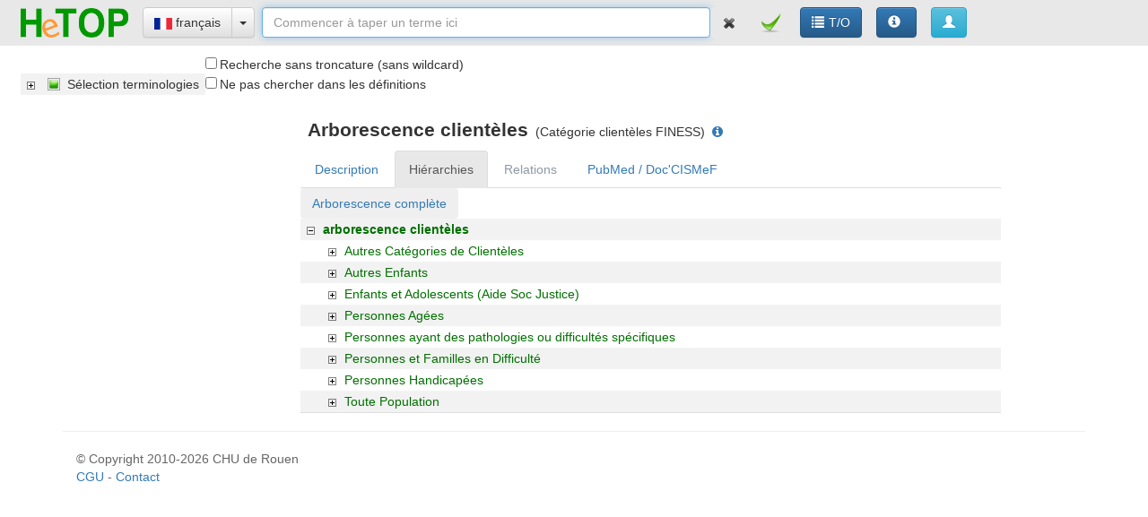

--- FILE ---
content_type: text/html;charset=utf-8
request_url: https://hetop.eu/hetop/fr/?rr=FNS_CC_ARBO&tab=1&oti=T_DESC_FINESS_CLIENTELE,T_DESC_FINESS_DISCIPLINE,T_DESC_FINESS_ETABLISSEMENT,T_DESC_FINESS_STATUT_JURIDIQUE,T_DESC_FINESS_CLIENTELE_CATEGORIE,T_DESC_FINESS_DISCIPLINE_CATEGORIE,T_DESC_FINESS_ETABLISSEMENT_CATEGORIE,T_DESC_FINESS_STATUT_JURIDIQUE_CATEGORIE
body_size: 8774
content:
<!DOCTYPE html  PUBLIC "-//W3C//DTD XHTML 1.0 Strict//EN" "http://www.w3.org/TR/xhtml1/DTD/xhtml1-strict.dtd">
<html lang="fr" xmlns="http://www.w3.org/1999/xhtml"><!DOCTYPE html  PUBLIC "-//W3C//DTD XHTML 1.0 Strict//EN" "http://www.w3.org/TR/xhtml1/DTD/xhtml1-strict.dtd">
<html xmlns="http://www.w3.org/1999/xhtml"><head>
<meta http-equiv="Content-Type" content="text/html; charset=UTF-8" />
<meta http-equiv="Content-Language" content="fr" />
<meta name="author" content="CISMeF" />
<meta name="DC.Creator" content="CISMeF" />
<meta name="keywords" content="Europe ; Internet ; medicine ; health ; controlled vocabularies ; terminologies ; ontologies, nomenclature ; dictionnary ; thesaurus ; health classification" />
<meta name="author" content="Europe ; Internet ; m&eacute;decine ; sant&eacute; ; vocabulaire contr&ocirc;l&eacute; ; terminologies ; ontologies ; nomenclature ; dictionnaire ; th&eacute;saurus ; classification en sant&eacute;" />
<meta name="DC.Lastmodified" content="daily basis" />
<meta name="DC.Lastmodified" content="quotidien" />
<meta name="DC.Rights" content="CHU de Rouen, toute utilisation partielle ou totale de ce document doit mentionner la source" />
<meta name="DC.Description" content="HeTOP a pour objectif de mettre &agrave; disposition des humains et des machines les principales terminologies, ontologies, nomenclatures, dictionnaires, th&eacute;saurus et classifications en sant&eacute;" />
<meta name="DC.Publisher" content="Centre Hospitalo-Universitaire de Rouen" />
<meta name="DC.Publisher" content="Rouen University Hospital" />
<meta name="DC.Type" content="texte.portail" />
<meta name="DC.Date.Created" content="(SCHEME=ISO8601)2011-03-17" />
<meta name="DC.Title.Subtitle" content="Health Terminology/Ontology Portal" />
<meta name="DC.Title" content="HeTOP" />
<meta name="DC.Language" content="ar,bg,br,bs,ca,cs,da,de,el,en,es,et,fi,fr,he,hr,hu,is,it,iu,ja,ka,ko,la,lt,lv,mt,nl,no,pl,pt,ro,ru,sk,sl,sr,sv,tr,uk,vi,zh" />
<title>HeTOP</title>
<link rel="stylesheet" href="/static/css/bootstrap.min.css" >
<link rel="stylesheet" href="/static/css/bootstrap-theme.min.css" >
<link rel="stylesheet" href="/static/css/bootstrap-dialog.min.css" >
<link rel="stylesheet" href="/static/css/style.css" >
<link rel="stylesheet" href="/static/css/cwa.css" >
<link rel="stylesheet" href="/static/css/hetop.css" >
<link rel="stylesheet" href="/static/css/font-awesome.min.css" >
<link rel="stylesheet" href="/static/css/jstree-style.min.css" >
<link rel="stylesheet" href="/static/css/jstree-style.min.css" >
<!--[if lt IE 9]><script type="text/javascript" src="/static/js/jquery-1.12.4.min.js"></script><![endif]-->
<!--[if !IE]> --><script type="text/javascript" src="/static/js/jquery-last.min.js"></script><!-- <![endif]-->
<script type="text/javascript" src="/static/js/base.js"></script>
<script type="text/javascript" src="/static/js/bootstrap.min.js"></script>
<script type="text/javascript" src="/static/js/bootstrap-dialog.min.js"></script>
<script type="text/javascript" src="/static/js/jquery-hashchange-1.3.js"></script>
<script type="text/javascript" src="/static/js/jstree.min.js"></script>
<script type="text/javascript" src="/static/js/jstree.min.js"></script>
<script type="text/javascript" src="/static/js/functions.js"></script>
<script type="text/javascript">
$(function(){$(window).hashchange(function(){ if(location.hash.length>1){getBaseRPC('W111FX183DF',location.hash,null,true);}}); $(window).hashchange();  } );function getTextFieldValue(cid){return $('#TF'+cid).val();} ;function getCheckboxGroupValues(cui){return $('#'+cui).jstree('get_selected');} ;function getCheckboxValue(cid){var input=$('#'+cid+'-cb');if(input.prop('indeterminate')){return 'INDETERMINATE';}else if(input.prop('checked')){return 'CHECKED';}else{return 'UNCHECKED';}} ;$(function(){ $('#W111FXF743').on('loaded.jstree',function(e,data){$(this).jstree('check_node',['j1_82', 'j1_83', 'j1_84', 'j1_85', 'j1_86', 'j1_87', 'j1_88', 'j1_89'],true);}).on('ready.jstree',function(e,data){$(this).jstree(true).close_all();}).jstree({'core':{'themes':{'icons':false,'stripes':true},'data':false},'checkbox':{'keep_selected_style':false},'plugins':['checkbox']});});$(function(){$('#W111FX9F4B-cb').prop({'checked':false,'indeterminate':false});});$(function(){$('#W111FX9ACC-cb').prop({'checked':false,'indeterminate':false});});$(function(){$('#W111FX65E5 li:eq(2) a').addClass('empty-tab');});$(function(){$('#W111FX65E5 li:eq(1) a').click();});$(function(){ $('#W111FX5BDC').on('select_node.jstree',function(e,data){if(data.node.a_attr!=undefined)window.open(data.node.a_attr.href,'_self');}).on('ready.jstree',function(e,data){var tree=$(this).jstree(true); var node; var node_ids=["FNS_CC_ARBO-~#"];for(var i=0;i<node_ids.length;i++){ 	node = tree.get_node(node_ids[i]); 	while(tree.get_parent(node)){ tree.open_node(node); node=tree.get_node(tree.get_parent(node));} }}).jstree({'core':{'themes':{'icons':false,'stripes':true},'data':function(obj,callback){getBaseRPC('W111FX5BDC',obj.id,callback);}},'sort':function(a,b){return this.get_node(a).a_attr.normText>this.get_node(b).a_attr.normText?1:-1;},'plugins':['sort']});});$(document).ready(function(){$('#W111FX657F').keypress(function(event){ if(event.keyCode==13){var values=new Array();values.push({value:getTextFieldValue('W111FX657F'),id:'W111FX657F'});values.push({value:getCheckboxGroupValues('W111FXF743'),id:'W111FXF743'});values.push({value:getCheckboxValue('W111FX9F4B'),id:'W111FX9F4B'});values.push({value:getCheckboxValue('W111FX9ACC'),id:'W111FX9ACC'});values.push({value:getCheckboxValue('W111FXAC32'),id:'W111FXAC32'});getBaseRPC('W111FX18135',values,null,true);}});});$(function(){$('body').on('click','button.translate-button',function(){getBaseRPC('W111FX183DF','editdp_'+$(this).attr('data-translate'));});});$(function(){$('body').on('click','button.newdbo-button',function(){getBaseRPC('W111FX183DF','newdbo_'+$(this).attr('new-dbo'));});});$(function(){$('body').on('click','button.hielink-button',function(){getBaseRPC('W111FX183DF','hielink_'+$(this).attr('hielink'));});});$(function(){$('#TFW111FX657F').focus();});
</script>
</head><body>
<div class="navbar navbar-fixed-top hetop-navbar container-fluid" id="topContent"><a href="/hetop/fr/?oti=T_DESC_FINESS_DISCIPLINE,T_DESC_FINESS_DISCIPLINE_CATEGORIE,T_DESC_FINESS_ETABLISSEMENT_CATEGORIE,T_DESC_FINESS_STATUT_JURIDIQUE,T_DESC_FINESS_ETABLISSEMENT,T_DESC_FINESS_CLIENTELE,T_DESC_FINESS_STATUT_JURIDIQUE_CATEGORIE,T_DESC_FINESS_CLIENTELE_CATEGORIE&q=&home"  class="v-button-link inline-block" style="margin:8px;"><img src="/img/logos/logoHeTOP2_small.png" alt=" "/></a><div title="fr"  class="btn-group langsel" id="W111FX167C7" style="margin:8px;"><button type="button"  class="btn text-primary btn-default"><img src="/img/flags/fr.png" alt=" "/> français</button><button data-toggle="dropdown" aria-expanded="false" aria-haspopup="true" type="button"  class="btn text-primary btn btn-default dropdown-toggle"><span class="caret"></span></button><ul class="dropdown-menu"><li><button onclick="getBaseRPC('W111FX167C7','aa');" type="button" title="aa"  class="btn text-primary langoption"><img src="/img/flags/aa.png" alt=" "/> Afaraf</button></li><li><button onclick="getBaseRPC('W111FX167C7','ar');" type="button" title="ar"  class="btn text-primary langoption"><img src="/img/flags/ar.png" alt=" "/> العربية</button></li><li><button onclick="getBaseRPC('W111FX167C7','az');" type="button" title="az"  class="btn text-primary langoption"><img src="/img/flags/az.png" alt=" "/> Azərbaycan</button></li><li><button onclick="getBaseRPC('W111FX167C7','bg');" type="button" title="bg"  class="btn text-primary langoption"><img src="/img/flags/bg.png" alt=" "/> Български</button></li><li><button onclick="getBaseRPC('W111FX167C7','bn');" type="button" title="bn"  class="btn text-primary langoption"><img src="/img/flags/bn.png" alt=" "/> বাংলা</button></li><li><button onclick="getBaseRPC('W111FX167C7','br');" type="button" title="br"  class="btn text-primary langoption"><img src="/img/flags/br.png" alt=" "/> Brezhoneg</button></li><li><button onclick="getBaseRPC('W111FX167C7','bs');" type="button" title="bs"  class="btn text-primary langoption"><img src="/img/flags/bs.png" alt=" "/> Bosanski jezik</button></li><li><button onclick="getBaseRPC('W111FX167C7','ca');" type="button" title="ca"  class="btn text-primary langoption"><img src="/img/flags/ca.png" alt=" "/> Català</button></li><li><button onclick="getBaseRPC('W111FX167C7','ckb');" type="button" title="ckb"  class="btn text-primary langoption"><img src="/img/flags/ckb.png" alt=" "/> کوردیی ناوەندی</button></li><li><button onclick="getBaseRPC('W111FX167C7','cs');" type="button" title="cs"  class="btn text-primary langoption"><img src="/img/flags/cs.png" alt=" "/> čeština</button></li><li><button onclick="getBaseRPC('W111FX167C7','da');" type="button" title="da"  class="btn text-primary langoption"><img src="/img/flags/da.png" alt=" "/> Dansk</button></li><li><button onclick="getBaseRPC('W111FX167C7','de');" type="button" title="de"  class="btn text-primary langoption"><img src="/img/flags/de.png" alt=" "/> Deutsch</button></li><li><button onclick="getBaseRPC('W111FX167C7','el');" type="button" title="el"  class="btn text-primary langoption"><img src="/img/flags/el.png" alt=" "/> ελληνικά</button></li><li><button onclick="getBaseRPC('W111FX167C7','en');" type="button" title="en"  class="btn text-primary langoption"><img src="/img/flags/en.png" alt=" "/> English</button></li><li><button onclick="getBaseRPC('W111FX167C7','eo');" type="button" title="eo"  class="btn text-primary langoption"><img src="/img/flags/eo.png" alt=" "/> Esperanto</button></li><li><button onclick="getBaseRPC('W111FX167C7','es');" type="button" title="es"  class="btn text-primary langoption"><img src="/img/flags/es.png" alt=" "/> español</button></li><li><button onclick="getBaseRPC('W111FX167C7','et');" type="button" title="et"  class="btn text-primary langoption"><img src="/img/flags/et.png" alt=" "/> Eesti</button></li><li><button onclick="getBaseRPC('W111FX167C7','eu');" type="button" title="eu"  class="btn text-primary langoption"><img src="/img/flags/eu.png" alt=" "/> Euskara</button></li><li><button onclick="getBaseRPC('W111FX167C7','fa');" type="button" title="fa"  class="btn text-primary langoption"><img src="/img/flags/fa.png" alt=" "/> فارسی</button></li><li><button onclick="getBaseRPC('W111FX167C7','ff');" type="button" title="ff"  class="btn text-primary langoption"><img src="/img/flags/ff.png" alt=" "/> fulfulde</button></li><li><button onclick="getBaseRPC('W111FX167C7','fi');" type="button" title="fi"  class="btn text-primary langoption"><img src="/img/flags/fi.png" alt=" "/> suomi</button></li><li><button onclick="getBaseRPC('W111FX167C7','fil');" type="button" title="fil"  class="btn text-primary langoption"><img src="/img/flags/fil.png" alt=" "/> Filipino</button></li><li><button onclick="getBaseRPC('W111FX167C7','ga');" type="button" title="ga"  class="btn text-primary langoption"><img src="/img/flags/ga.png" alt=" "/> Gaeilge</button></li><li><button onclick="getBaseRPC('W111FX167C7','he');" type="button" title="he"  class="btn text-primary langoption"><img src="/img/flags/he.png" alt=" "/> עברית</button></li><li><button onclick="getBaseRPC('W111FX167C7','hr');" type="button" title="hr"  class="btn text-primary langoption"><img src="/img/flags/hr.png" alt=" "/> Hrvatska</button></li><li><button onclick="getBaseRPC('W111FX167C7','ht');" type="button" title="ht"  class="btn text-primary langoption"><img src="/img/flags/ht.png" alt=" "/> Haitian Creole</button></li><li><button onclick="getBaseRPC('W111FX167C7','hu');" type="button" title="hu"  class="btn text-primary langoption"><img src="/img/flags/hu.png" alt=" "/> magyar</button></li><li><button onclick="getBaseRPC('W111FX167C7','hy');" type="button" title="hy"  class="btn text-primary langoption"><img src="/img/flags/hy.png" alt=" "/> Հայերեն</button></li><li><button onclick="getBaseRPC('W111FX167C7','is');" type="button" title="is"  class="btn text-primary langoption"><img src="/img/flags/is.png" alt=" "/> íslenska</button></li><li><button onclick="getBaseRPC('W111FX167C7','it');" type="button" title="it"  class="btn text-primary langoption"><img src="/img/flags/it.png" alt=" "/> italiano</button></li><li><button onclick="getBaseRPC('W111FX167C7','iu');" type="button" title="iu"  class="btn text-primary langoption"><img src="/img/flags/iu.png" alt=" "/> ᐃᓄᒃᑎᑐᑦ</button></li><li><button onclick="getBaseRPC('W111FX167C7','ja');" type="button" title="ja"  class="btn text-primary langoption"><img src="/img/flags/ja.png" alt=" "/> 日本語</button></li><li><button onclick="getBaseRPC('W111FX167C7','ka');" type="button" title="ka"  class="btn text-primary langoption"><img src="/img/flags/ka.png" alt=" "/> Georgian</button></li><li><button onclick="getBaseRPC('W111FX167C7','kk');" type="button" title="kk"  class="btn text-primary langoption"><img src="/img/flags/kk.png" alt=" "/> Қазақ тілі</button></li><li><button onclick="getBaseRPC('W111FX167C7','ko');" type="button" title="ko"  class="btn text-primary langoption"><img src="/img/flags/ko.png" alt=" "/> 한국어</button></li><li><button onclick="getBaseRPC('W111FX167C7','ku');" type="button" title="ku"  class="btn text-primary langoption"><img src="/img/flags/ku.png" alt=" "/> kurdî</button></li><li><button onclick="getBaseRPC('W111FX167C7','la');" type="button" title="la"  class="btn text-primary langoption"><img src="/img/flags/la.png" alt=" "/> Latin</button></li><li><button onclick="getBaseRPC('W111FX167C7','lb');" type="button" title="lb"  class="btn text-primary langoption"><img src="/img/flags/lb.png" alt=" "/> Lëtzebuergesch</button></li><li><button onclick="getBaseRPC('W111FX167C7','ln');" type="button" title="ln"  class="btn text-primary langoption"><img src="/img/flags/ln.png" alt=" "/> Lingála</button></li><li><button onclick="getBaseRPC('W111FX167C7','lt');" type="button" title="lt"  class="btn text-primary langoption"><img src="/img/flags/lt.png" alt=" "/> Lietuvos</button></li><li><button onclick="getBaseRPC('W111FX167C7','lv');" type="button" title="lv"  class="btn text-primary langoption"><img src="/img/flags/lv.png" alt=" "/> Latvijas</button></li><li><button onclick="getBaseRPC('W111FX167C7','mk');" type="button" title="mk"  class="btn text-primary langoption"><img src="/img/flags/mk.png" alt=" "/> македонски јазик</button></li><li><button onclick="getBaseRPC('W111FX167C7','mt');" type="button" title="mt"  class="btn text-primary langoption"><img src="/img/flags/mt.png" alt=" "/> Malti</button></li><li><button onclick="getBaseRPC('W111FX167C7','nb');" type="button" title="nb"  class="btn text-primary langoption"><img src="/img/flags/nb.png" alt=" "/> Norsk (bokmål)</button></li><li><button onclick="getBaseRPC('W111FX167C7','nl');" type="button" title="nl"  class="btn text-primary langoption"><img src="/img/flags/nl.png" alt=" "/> Nederlands</button></li><li><button onclick="getBaseRPC('W111FX167C7','no');" type="button" title="no"  class="btn text-primary langoption"><img src="/img/flags/no.png" alt=" "/> Norsk</button></li><li><button onclick="getBaseRPC('W111FX167C7','pl');" type="button" title="pl"  class="btn text-primary langoption"><img src="/img/flags/pl.png" alt=" "/> Polskie</button></li><li><button onclick="getBaseRPC('W111FX167C7','pt');" type="button" title="pt"  class="btn text-primary langoption"><img src="/img/flags/pt.png" alt=" "/> português</button></li><li><button onclick="getBaseRPC('W111FX167C7','ro');" type="button" title="ro"  class="btn text-primary langoption"><img src="/img/flags/ro.png" alt=" "/> română</button></li><li><button onclick="getBaseRPC('W111FX167C7','ru');" type="button" title="ru"  class="btn text-primary langoption"><img src="/img/flags/ru.png" alt=" "/> русский</button></li><li><button onclick="getBaseRPC('W111FX167C7','rw');" type="button" title="rw"  class="btn text-primary langoption"><img src="/img/flags/rw.png" alt=" "/> kinyarwanda</button></li><li><button onclick="getBaseRPC('W111FX167C7','sk');" type="button" title="sk"  class="btn text-primary langoption"><img src="/img/flags/sk.png" alt=" "/> slovenský</button></li><li><button onclick="getBaseRPC('W111FX167C7','sl');" type="button" title="sl"  class="btn text-primary langoption"><img src="/img/flags/sl.png" alt=" "/> slovenščina</button></li><li><button onclick="getBaseRPC('W111FX167C7','snk');" type="button" title="snk"  class="btn text-primary langoption"><img src="/img/flags/snk.png" alt=" "/> Soninke</button></li><li><button onclick="getBaseRPC('W111FX167C7','sq');" type="button" title="sq"  class="btn text-primary langoption"><img src="/img/flags/sq.png" alt=" "/> shqip</button></li><li><button onclick="getBaseRPC('W111FX167C7','sr');" type="button" title="sr"  class="btn text-primary langoption"><img src="/img/flags/sr.png" alt=" "/> Српска</button></li><li><button onclick="getBaseRPC('W111FX167C7','sv');" type="button" title="sv"  class="btn text-primary langoption"><img src="/img/flags/sv.png" alt=" "/> svenska</button></li><li><button onclick="getBaseRPC('W111FX167C7','tr');" type="button" title="tr"  class="btn text-primary langoption"><img src="/img/flags/tr.png" alt=" "/> türk</button></li><li><button onclick="getBaseRPC('W111FX167C7','uk');" type="button" title="uk"  class="btn text-primary langoption"><img src="/img/flags/uk.png" alt=" "/> Українська</button></li><li><button onclick="getBaseRPC('W111FX167C7','ur');" type="button" title="ur"  class="btn text-primary langoption"><img src="/img/flags/ur.png" alt=" "/> اردو</button></li><li><button onclick="getBaseRPC('W111FX167C7','uz');" type="button" title="uz"  class="btn text-primary langoption"><img src="/img/flags/uz.png" alt=" "/> O'zbek</button></li><li><button onclick="getBaseRPC('W111FX167C7','vi');" type="button" title="vi"  class="btn text-primary langoption"><img src="/img/flags/vi.png" alt=" "/> Việt</button></li><li><button onclick="getBaseRPC('W111FX167C7','wo');" type="button" title="wo"  class="btn text-primary langoption"><img src="/img/flags/wo.png" alt=" "/> wolof</button></li><li><button onclick="getBaseRPC('W111FX167C7','yi');" type="button" title="yi"  class="btn text-primary langoption"><img src="/img/flags/yi.png" alt=" "/> ייִדיש</button></li><li><button onclick="getBaseRPC('W111FX167C7','zh');" type="button" title="zh"  class="btn text-primary langoption"><img src="/img/flags/zh.png" alt=" "/> 官话</button></li></ul></div><div class="hetop-qtf inline-block" id="W111FX657F" style="width:40%;"><input maxlength="90" placeholder="Commencer à taper un terme ici" type="text"  class="form-control" id="TFW111FX657F" name="W111FX13C1F" style="width:100%;"/></div><div class="custom-form inline-block" id="W111FX18135"><button onclick="var i=$('#TFW111FX657F');i.val('');i.focus();" type="button"  class="btn text-primary hetop-valid-button"><img src="/img/buttons/clear2.png" alt=" "/> </button><button onclick="getBaseRPC('W111FX18135','ct')" type="button"  class="btn text-primary hetop-valid-button"><img src="/img/buttons/validation_icon.png" alt=" "/> </button></div><a onclick="this.target='_self'" href="/hetop/rep/fr/terminologies/" title="Liste des ressources termino-ontologiques disponibles"  class="v-button-link btn btn-primary text-primary inline-block" style="margin-top:0px;margin-right:8px;margin-bottom:0px;margin-left:8px;"><i class="g-icon glyphicon glyphicon-list"></i>T/O</a><a onclick="this.target='_blank'" href="/hetop/documentation/about_fr.html" title="Aide"  class="btn btn-primary text-primary inline-block" style="margin-top:0px;margin-right:8px;margin-bottom:0px;margin-left:8px;"><i class="g-icon glyphicon glyphicon-info-sign"></i></a><button onclick=";getBaseRPC('W111FX16AE0',0);" type="button" title="Se connecter"  class="btn text-primary btn-info inline-block" id="W111FX16AE0" style="margin-top:0px;margin-right:8px;margin-bottom:0px;margin-left:8px;"><span class="glyphicon glyphicon-user" aria-hidden="true"></span> </button></div><div class="container" id="menuContent" style="position:fixed;margin:100px 0px 8px 8px;"><div class="inline-block" id="W111FXF743"><ul><li><div class="cbDiv inline-block" id="W111FXC9D3"><input type="checkbox"  class="cismef-hidden" id="W111FXC9D3-cb"/><span>Sélection terminologies</span></div><ul><li><div class="cbDiv inline-block" id="W111FX1821F"><input type="checkbox"  class="cismef-hidden" id="W111FX1821F-cb"/><span>MeSH</span></div><ul><li><div class="cbDiv inline-block" id="W111FX2296"><input type="checkbox"  class="cismef-hidden" id="W111FX2296-cb"/><span>Descripteur MeSH</span></div></li><li><div class="cbDiv inline-block" id="W111FXCE14"><input type="checkbox"  class="cismef-hidden" id="W111FXCE14-cb"/><span>Type de publication MeSH</span></div></li><li><div class="cbDiv inline-block" id="W111FX66BB"><input type="checkbox"  class="cismef-hidden" id="W111FX66BB-cb"/><span>MeSH Concept Supplémentaire</span></div></li><li><div class="cbDiv inline-block" id="W111FXC99D"><input type="checkbox"  class="cismef-hidden" id="W111FXC99D-cb"/><span>MeSH Concept</span></div></li><li><div class="cbDiv inline-block" id="W111FXA9C6"><input type="checkbox"  class="cismef-hidden" id="W111FXA9C6-cb"/><span>Qualificatif MeSH</span></div></li></ul></li><li><div class="cbDiv inline-block" id="W111FX12AB1"><input type="checkbox"  class="cismef-hidden" id="W111FX12AB1-cb"/><span>CISMeF</span></div><ul><li><div class="cbDiv inline-block" id="W111FXCB82"><input type="checkbox"  class="cismef-hidden" id="W111FXCB82-cb"/><span>Métaterme CISMeF</span></div></li><li><div class="cbDiv inline-block" id="W111FX1607D"><input type="checkbox"  class="cismef-hidden" id="W111FX1607D-cb"/><span>Type de ressources CISMeF</span></div></li><li><div class="cbDiv inline-block" id="W111FXEBF1"><input type="checkbox"  class="cismef-hidden" id="W111FXEBF1-cb"/><span>Stratégie de Recherche CISMeF</span></div></li></ul></li><li><div class="cbDiv inline-block" id="W111FX9588"><input type="checkbox"  class="cismef-hidden" id="W111FX9588-cb"/><span>Thésaurus COVID-19</span></div><ul><li><div class="cbDiv inline-block" id="W111FXA222"><input type="checkbox"  class="cismef-hidden" id="W111FXA222-cb"/><span>Concept du thésaurus COVID-19</span></div></li></ul></li><li><div class="cbDiv inline-block" id="W111FX87DD"><input type="checkbox"  class="cismef-hidden" id="W111FX87DD-cb"/><span>ALD</span></div><ul><li><div class="cbDiv inline-block" id="W111FX552"><input type="checkbox"  class="cismef-hidden" id="W111FX552-cb"/><span>Affection Longue Durée</span></div></li></ul></li><li><div class="cbDiv inline-block" id="W111FX37AE"><input type="checkbox"  class="cismef-hidden" id="W111FX37AE-cb"/><span>BHN</span></div><ul><li><div class="cbDiv inline-block" id="W111FXE357"><input type="checkbox"  class="cismef-hidden" id="W111FXE357-cb"/><span>Chapitre BHN</span></div></li><li><div class="cbDiv inline-block" id="W111FX8FE8"><input type="checkbox"  class="cismef-hidden" id="W111FX8FE8-cb"/><span>Catégorie BHN</span></div></li><li><div class="cbDiv inline-block" id="W111FX8136"><input type="checkbox"  class="cismef-hidden" id="W111FX8136-cb"/><span>Code BHN</span></div></li></ul></li><li><div class="cbDiv inline-block" id="W111FX12417"><input type="checkbox"  class="cismef-hidden" id="W111FX12417-cb"/><span>BNPC</span></div><ul><li><div class="cbDiv inline-block" id="W111FX14DF8"><input type="checkbox"  class="cismef-hidden" id="W111FX14DF8-cb"/><span>Substance BNPC</span></div></li></ul></li><li><div class="cbDiv inline-block" id="W111FXD55E"><input type="checkbox"  class="cismef-hidden" id="W111FXD55E-cb"/><span>CCAM</span></div><ul><li><div class="cbDiv inline-block" id="W111FX1AA"><input type="checkbox"  class="cismef-hidden" id="W111FX1AA-cb"/><span>Acte Médical CCAM</span></div></li><li><div class="cbDiv inline-block" id="W111FX628B"><input type="checkbox"  class="cismef-hidden" id="W111FX628B-cb"/><span>Menu CCAM</span></div></li><li><div class="cbDiv inline-block" id="W111FX14CCE"><input type="checkbox"  class="cismef-hidden" id="W111FX14CCE-cb"/><span>Action CCAM</span></div></li><li><div class="cbDiv inline-block" id="W111FXBA96"><input type="checkbox"  class="cismef-hidden" id="W111FXBA96-cb"/><span>Appareil CCAM</span></div></li><li><div class="cbDiv inline-block" id="W111FX489C"><input type="checkbox"  class="cismef-hidden" id="W111FX489C-cb"/><span>Organe CCAM</span></div></li><li><div class="cbDiv inline-block" id="W111FX1456B"><input type="checkbox"  class="cismef-hidden" id="W111FX1456B-cb"/><span>Technique CCAM</span></div></li></ul></li><li><div class="cbDiv inline-block" id="W111FX153EA"><input type="checkbox"  class="cismef-hidden" id="W111FX153EA-cb"/><span>CIF</span></div><ul><li><div class="cbDiv inline-block" id="W111FX10BE1"><input type="checkbox"  class="cismef-hidden" id="W111FX10BE1-cb"/><span>Composante CIF</span></div></li><li><div class="cbDiv inline-block" id="W111FX14E8E"><input type="checkbox"  class="cismef-hidden" id="W111FX14E8E-cb"/><span>Chapitre CIF</span></div></li><li><div class="cbDiv inline-block" id="W111FXC5DC"><input type="checkbox"  class="cismef-hidden" id="W111FXC5DC-cb"/><span>Bloc CIF</span></div></li><li><div class="cbDiv inline-block" id="W111FX17AD"><input type="checkbox"  class="cismef-hidden" id="W111FX17AD-cb"/><span>Élément N2 CIF</span></div></li><li><div class="cbDiv inline-block" id="W111FX143CE"><input type="checkbox"  class="cismef-hidden" id="W111FX143CE-cb"/><span>Élément N3 CIF</span></div></li><li><div class="cbDiv inline-block" id="W111FX17AC5"><input type="checkbox"  class="cismef-hidden" id="W111FX17AC5-cb"/><span>Élément N4 CIF</span></div></li></ul></li><li><div class="cbDiv inline-block" id="W111FX8065"><input type="checkbox"  class="cismef-hidden" id="W111FX8065-cb"/><span>CIM-9</span></div><ul><li><div class="cbDiv inline-block" id="W111FX25F2"><input type="checkbox"  class="cismef-hidden" id="W111FX25F2-cb"/><span>Code CIM-9</span></div></li></ul></li><li><div class="cbDiv inline-block" id="W111FX7D09"><input type="checkbox"  class="cismef-hidden" id="W111FX7D09-cb"/><span>CIM-10 ATIH</span></div><ul><li><div class="cbDiv inline-block" id="W111FX106D2"><input type="checkbox"  class="cismef-hidden" id="W111FX106D2-cb"/><span>Chapitre CIM-10</span></div></li><li><div class="cbDiv inline-block" id="W111FX11102"><input type="checkbox"  class="cismef-hidden" id="W111FX11102-cb"/><span>Bloc CIM-10</span></div></li><li><div class="cbDiv inline-block" id="W111FX8CFC"><input type="checkbox"  class="cismef-hidden" id="W111FX8CFC-cb"/><span>Sous bloc CIM-10</span></div></li><li><div class="cbDiv inline-block" id="W111FX1079D"><input type="checkbox"  class="cismef-hidden" id="W111FX1079D-cb"/><span>Catégorie CIM-10</span></div></li><li><div class="cbDiv inline-block" id="W111FX14346"><input type="checkbox"  class="cismef-hidden" id="W111FX14346-cb"/><span>Sous Catégorie CIM-10</span></div></li><li><div class="cbDiv inline-block" id="W111FXAD56"><input type="checkbox"  class="cismef-hidden" id="W111FXAD56-cb"/><span>Subdivision CIM-10</span></div></li><li><div class="cbDiv inline-block" id="W111FX63F0"><input type="checkbox"  class="cismef-hidden" id="W111FX63F0-cb"/><span>SousSubdivision CIM-10</span></div></li></ul></li><li><div class="cbDiv inline-block" id="W111FX154AE"><input type="checkbox"  class="cismef-hidden" id="W111FX154AE-cb"/><span>CIM-11</span></div><ul><li><div class="cbDiv inline-block" id="W111FXF7DD"><input type="checkbox"  class="cismef-hidden" id="W111FXF7DD-cb"/><span>Chapitre CIM-11</span></div></li><li><div class="cbDiv inline-block" id="W111FX9DC5"><input type="checkbox"  class="cismef-hidden" id="W111FX9DC5-cb"/><span>Bloc CIM-11</span></div></li><li><div class="cbDiv inline-block" id="W111FX23BD"><input type="checkbox"  class="cismef-hidden" id="W111FX23BD-cb"/><span>Catégorie CIM-11</span></div></li><li><div class="cbDiv inline-block" id="W111FX143C9"><input type="checkbox"  class="cismef-hidden" id="W111FX143C9-cb"/><span>Sous catégorie CIM-11</span></div></li><li><div class="cbDiv inline-block" id="W111FXEB49"><input type="checkbox"  class="cismef-hidden" id="W111FXEB49-cb"/><span>Sous-sous catégorie CIM-11</span></div></li><li><div class="cbDiv inline-block" id="W111FXEC3A"><input type="checkbox"  class="cismef-hidden" id="W111FXEC3A-cb"/><span>Code d'extension CIM-11</span></div></li><li><div class="cbDiv inline-block" id="W111FXD94E"><input type="checkbox"  class="cismef-hidden" id="W111FXD94E-cb"/><span>Niveau de détail supplémentaire CIM-11</span></div></li><li><div class="cbDiv inline-block" id="W111FX6F41"><input type="checkbox"  class="cismef-hidden" id="W111FX6F41-cb"/><span>Vue CIM-11</span></div></li></ul></li><li><div class="cbDiv inline-block" id="W111FX11C9A"><input type="checkbox"  class="cismef-hidden" id="W111FX11C9A-cb"/><span>CIM-O</span></div><ul><li><div class="cbDiv inline-block" id="W111FX125B8"><input type="checkbox"  class="cismef-hidden" id="W111FX125B8-cb"/><span>Menu CIM-O</span></div></li><li><div class="cbDiv inline-block" id="W111FX13053"><input type="checkbox"  class="cismef-hidden" id="W111FX13053-cb"/><span>Code CIM-O</span></div></li></ul></li><li><div class="cbDiv inline-block" id="W111FX166B1"><input type="checkbox"  class="cismef-hidden" id="W111FX166B1-cb"/><span>CISP-2</span></div><ul><li><div class="cbDiv inline-block" id="W111FX59E0"><input type="checkbox"  class="cismef-hidden" id="W111FX59E0-cb"/><span>Chapitre CISP-2</span></div></li><li><div class="cbDiv inline-block" id="W111FX15F06"><input type="checkbox"  class="cismef-hidden" id="W111FX15F06-cb"/><span>Rubrique CISP-2</span></div></li><li><div class="cbDiv inline-block" id="W111FXEB1B"><input type="checkbox"  class="cismef-hidden" id="W111FXEB1B-cb"/><span>Procédure CISP-2</span></div></li></ul></li><li><div class="cbDiv inline-block" id="W111FX115A3"><input type="checkbox"  class="cismef-hidden" id="W111FX115A3-cb"/><span>CSARR</span></div><ul><li><div class="cbDiv inline-block" id="W111FXF4A8"><input type="checkbox"  class="cismef-hidden" id="W111FXF4A8-cb"/><span>Rubrique CSARR</span></div></li><li><div class="cbDiv inline-block" id="W111FXB1DF"><input type="checkbox"  class="cismef-hidden" id="W111FXB1DF-cb"/><span>Acte CSARR</span></div></li><li><div class="cbDiv inline-block" id="W111FX7E08"><input type="checkbox"  class="cismef-hidden" id="W111FX7E08-cb"/><span>Modulateur CSARR</span></div></li><li><div class="cbDiv inline-block" id="W111FX34F4"><input type="checkbox"  class="cismef-hidden" id="W111FX34F4-cb"/><span>Extension CSARR</span></div></li></ul></li><li><div class="cbDiv inline-block" id="W111FXB5E0"><input type="checkbox"  class="cismef-hidden" id="W111FXB5E0-cb"/><span>DHI</span></div><ul><li><div class="cbDiv inline-block" id="W111FX149E8"><input type="checkbox"  class="cismef-hidden" id="W111FX149E8-cb"/><span>Groupe DHI</span></div></li><li><div class="cbDiv inline-block" id="W111FX13988"><input type="checkbox"  class="cismef-hidden" id="W111FX13988-cb"/><span>Fonctionnalité numérique DHI</span></div></li><li><div class="cbDiv inline-block" id="W111FX14292"><input type="checkbox"  class="cismef-hidden" id="W111FX14292-cb"/><span>Défi de système de santé DHI</span></div></li><li><div class="cbDiv inline-block" id="W111FX3A72"><input type="checkbox"  class="cismef-hidden" id="W111FX3A72-cb"/><span>Catégorie de systèmes DHI</span></div></li></ul></li><li><div class="cbDiv inline-block" id="W111FX13A8E"><input type="checkbox"  class="cismef-hidden" id="W111FX13A8E-cb"/><span>Disease Ontology</span></div><ul><li><div class="cbDiv inline-block" id="W111FXB959"><input type="checkbox"  class="cismef-hidden" id="W111FXB959-cb"/><span>Concept DO</span></div></li></ul></li><li><div class="cbDiv inline-block" id="W111FX42EC"><input type="checkbox"  class="cismef-hidden" id="W111FX42EC-cb"/><span>DRC</span></div><ul><li><div class="cbDiv inline-block" id="W111FXDE65"><input type="checkbox"  class="cismef-hidden" id="W111FXDE65-cb"/><span>Résultat de consultation DRC</span></div></li><li><div class="cbDiv inline-block" id="W111FXA01B"><input type="checkbox"  class="cismef-hidden" id="W111FXA01B-cb"/><span>Pondération DRC</span></div></li><li><div class="cbDiv inline-block" id="W111FXF803"><input type="checkbox"  class="cismef-hidden" id="W111FXF803-cb"/><span>Classe DRC</span></div></li><li><div class="cbDiv inline-block" id="W111FX15A4A"><input type="checkbox"  class="cismef-hidden" id="W111FX15A4A-cb"/><span>Critère DRC</span></div></li><li><div class="cbDiv inline-block" id="W111FX5B38"><input type="checkbox"  class="cismef-hidden" id="W111FX5B38-cb"/><span>Diagnostique Critique DRC</span></div></li><li><div class="cbDiv inline-block" id="W111FX1421E"><input type="checkbox"  class="cismef-hidden" id="W111FX1421E-cb"/><span>Risque Critique Évitable DRC</span></div></li></ul></li><li><div class="cbDiv inline-block" id="W111FXA777"><input type="checkbox"  class="cismef-hidden" id="W111FXA777-cb"/><span>FINESS</span></div><ul><li><div class="cbDiv inline-block" id="W111FX282D"><input type="checkbox"  class="cismef-hidden" id="W111FX282D-cb"/><span>Clientèle FINESS</span></div></li><li><div class="cbDiv inline-block" id="W111FX1038E"><input type="checkbox"  class="cismef-hidden" id="W111FX1038E-cb"/><span>Discipline FINESS</span></div></li><li><div class="cbDiv inline-block" id="W111FX10A2C"><input type="checkbox"  class="cismef-hidden" id="W111FX10A2C-cb"/><span>Établissement FINESS</span></div></li><li><div class="cbDiv inline-block" id="W111FXE61A"><input type="checkbox"  class="cismef-hidden" id="W111FXE61A-cb"/><span>Statut juridique FINESS</span></div></li><li><div class="cbDiv inline-block" id="W111FX9482"><input type="checkbox"  class="cismef-hidden" id="W111FX9482-cb"/><span>Catégorie clientèles FINESS</span></div></li><li><div class="cbDiv inline-block" id="W111FX143B3"><input type="checkbox"  class="cismef-hidden" id="W111FX143B3-cb"/><span>Catégorie disciplines FINESS</span></div></li><li><div class="cbDiv inline-block" id="W111FX6BD0"><input type="checkbox"  class="cismef-hidden" id="W111FX6BD0-cb"/><span>Catégorie établissements FINESS</span></div></li><li><div class="cbDiv inline-block" id="W111FX105BB"><input type="checkbox"  class="cismef-hidden" id="W111FX105BB-cb"/><span>Catégorie status juridiques FINESS</span></div></li></ul></li><li><div class="cbDiv inline-block" id="W111FXAC50"><input type="checkbox"  class="cismef-hidden" id="W111FXAC50-cb"/><span>FMA</span></div><ul><li><div class="cbDiv inline-block" id="W111FX17641"><input type="checkbox"  class="cismef-hidden" id="W111FX17641-cb"/><span>Entité FMA</span></div></li></ul></li><li><div class="cbDiv inline-block" id="W111FX1484"><input type="checkbox"  class="cismef-hidden" id="W111FX1484-cb"/><span>Gene Ontology</span></div><ul><li><div class="cbDiv inline-block" id="W111FXE43E"><input type="checkbox"  class="cismef-hidden" id="W111FXE43E-cb"/><span>Terme GO</span></div></li></ul></li><li><div class="cbDiv inline-block" id="W111FX15998"><input type="checkbox"  class="cismef-hidden" id="W111FX15998-cb"/><span>Gènes & Protéines</span></div><ul><li><div class="cbDiv inline-block" id="W111FXE4A"><input type="checkbox"  class="cismef-hidden" id="W111FXE4A-cb"/><span>Gène NCBI</span></div></li><li><div class="cbDiv inline-block" id="W111FX9577"><input type="checkbox"  class="cismef-hidden" id="W111FX9577-cb"/><span>Protéine Uniprot/Swissprot</span></div></li></ul></li><li><div class="cbDiv inline-block" id="W111FX4648"><input type="checkbox"  class="cismef-hidden" id="W111FX4648-cb"/><span>HGNC</span></div><ul><li><div class="cbDiv inline-block" id="W111FX6892"><input type="checkbox"  class="cismef-hidden" id="W111FX6892-cb"/><span>Gène HGNC</span></div></li></ul></li><li><div class="cbDiv inline-block" id="W111FXE9B8"><input type="checkbox"  class="cismef-hidden" id="W111FXE9B8-cb"/><span>HPMULTI</span></div><ul><li><div class="cbDiv inline-block" id="W111FX12718"><input type="checkbox"  class="cismef-hidden" id="W111FX12718-cb"/><span>Terme HPMULTI</span></div></li><li><div class="cbDiv inline-block" id="W111FXF1F1"><input type="checkbox"  class="cismef-hidden" id="W111FXF1F1-cb"/><span>Catégorie HPMULTI</span></div></li></ul></li><li><div class="cbDiv inline-block" id="W111FXACFE"><input type="checkbox"  class="cismef-hidden" id="W111FXACFE-cb"/><span>HPO</span></div><ul><li><div class="cbDiv inline-block" id="W111FXD8B9"><input type="checkbox"  class="cismef-hidden" id="W111FXD8B9-cb"/><span>Terme HPO</span></div></li></ul></li><li><div class="cbDiv inline-block" id="W111FX13D2D"><input type="checkbox"  class="cismef-hidden" id="W111FX13D2D-cb"/><span>ICNP</span></div><ul><li><div class="cbDiv inline-block" id="W111FX126B5"><input type="checkbox"  class="cismef-hidden" id="W111FX126B5-cb"/><span>Sujet ICNP</span></div></li><li><div class="cbDiv inline-block" id="W111FX12E3A"><input type="checkbox"  class="cismef-hidden" id="W111FX12E3A-cb"/><span>Action ICNP</span></div></li><li><div class="cbDiv inline-block" id="W111FX1F1C"><input type="checkbox"  class="cismef-hidden" id="W111FX1F1C-cb"/><span>Client ICNP</span></div></li><li><div class="cbDiv inline-block" id="W111FX1204D"><input type="checkbox"  class="cismef-hidden" id="W111FX1204D-cb"/><span>Diagnostic ICNP</span></div></li><li><div class="cbDiv inline-block" id="W111FXF468"><input type="checkbox"  class="cismef-hidden" id="W111FXF468-cb"/><span>Intervention ICNP</span></div></li><li><div class="cbDiv inline-block" id="W111FX17CA8"><input type="checkbox"  class="cismef-hidden" id="W111FX17CA8-cb"/><span>Jugement ICNP</span></div></li><li><div class="cbDiv inline-block" id="W111FX130BF"><input type="checkbox"  class="cismef-hidden" id="W111FX130BF-cb"/><span>Localisation ICNP</span></div></li><li><div class="cbDiv inline-block" id="W111FX7D36"><input type="checkbox"  class="cismef-hidden" id="W111FX7D36-cb"/><span>Moyen ICNP</span></div></li><li><div class="cbDiv inline-block" id="W111FXFAD"><input type="checkbox"  class="cismef-hidden" id="W111FXFAD-cb"/><span>Concept d'organisation ICNP</span></div></li><li><div class="cbDiv inline-block" id="W111FX346E"><input type="checkbox"  class="cismef-hidden" id="W111FX346E-cb"/><span>Temps ICNP</span></div></li></ul></li><li><div class="cbDiv inline-block" id="W111FXA58E"><input type="checkbox"  class="cismef-hidden" id="W111FXA58E-cb"/><span>IUPAC</span></div><ul><li><div class="cbDiv inline-block" id="W111FXD6FC"><input type="checkbox"  class="cismef-hidden" id="W111FXD6FC-cb"/><span>Terme IUPAC</span></div></li><li><div class="cbDiv inline-block" id="W111FX6B97"><input type="checkbox"  class="cismef-hidden" id="W111FX6B97-cb"/><span>Unité IUPAC</span></div></li><li><div class="cbDiv inline-block" id="W111FX120B8"><input type="checkbox"  class="cismef-hidden" id="W111FX120B8-cb"/><span>Préfixe Unité IUPAC</span></div></li><li><div class="cbDiv inline-block" id="W111FXED19"><input type="checkbox"  class="cismef-hidden" id="W111FXED19-cb"/><span>Quantité IUPAC</span></div></li><li><div class="cbDiv inline-block" id="W111FXC30D"><input type="checkbox"  class="cismef-hidden" id="W111FXC30D-cb"/><span>Constante Physique IUPAC</span></div></li></ul></li><li><div class="cbDiv inline-block" id="W111FX176"><input type="checkbox"  class="cismef-hidden" id="W111FX176-cb"/><span>LOINC</span></div><ul><li><div class="cbDiv inline-block" id="W111FX15A7A"><input type="checkbox"  class="cismef-hidden" id="W111FX15A7A-cb"/><span>Code LOINC</span></div></li><li><div class="cbDiv inline-block" id="W111FXA1D1"><input type="checkbox"  class="cismef-hidden" id="W111FXA1D1-cb"/><span>Composé LOINC</span></div></li><li><div class="cbDiv inline-block" id="W111FX178B5"><input type="checkbox"  class="cismef-hidden" id="W111FX178B5-cb"/><span>Propriété LOINC</span></div></li><li><div class="cbDiv inline-block" id="W111FX45F9"><input type="checkbox"  class="cismef-hidden" id="W111FX45F9-cb"/><span>Aspect temporel LOINC</span></div></li><li><div class="cbDiv inline-block" id="W111FXFF6A"><input type="checkbox"  class="cismef-hidden" id="W111FXFF6A-cb"/><span>Système LOINC</span></div></li><li><div class="cbDiv inline-block" id="W111FX990D"><input type="checkbox"  class="cismef-hidden" id="W111FX990D-cb"/><span>Échelle LOINC</span></div></li><li><div class="cbDiv inline-block" id="W111FX1D39"><input type="checkbox"  class="cismef-hidden" id="W111FX1D39-cb"/><span>Méthode LOINC</span></div></li><li><div class="cbDiv inline-block" id="W111FX9097"><input type="checkbox"  class="cismef-hidden" id="W111FX9097-cb"/><span>Challenge LOINC</span></div></li><li><div class="cbDiv inline-block" id="W111FXDC10"><input type="checkbox"  class="cismef-hidden" id="W111FXDC10-cb"/><span>Classe LOINC</span></div></li><li><div class="cbDiv inline-block" id="W111FXC6C9"><input type="checkbox"  class="cismef-hidden" id="W111FXC6C9-cb"/><span>Partie LOINC</span></div></li><li><div class="cbDiv inline-block" id="W111FX10882"><input type="checkbox"  class="cismef-hidden" id="W111FX10882-cb"/><span>Partie de l'arborescence LOINC</span></div></li><li><div class="cbDiv inline-block" id="W111FX18274"><input type="checkbox"  class="cismef-hidden" id="W111FX18274-cb"/><span>Type relation LOINC</span></div></li></ul></li><li><div class="cbDiv inline-block" id="W111FX5C60"><input type="checkbox"  class="cismef-hidden" id="W111FX5C60-cb"/><span>MedlinePlus</span></div><ul><li><div class="cbDiv inline-block" id="W111FX1306"><input type="checkbox"  class="cismef-hidden" id="W111FX1306-cb"/><span>Topic MedlinePlus</span></div></li><li><div class="cbDiv inline-block" id="W111FXBF37"><input type="checkbox"  class="cismef-hidden" id="W111FXBF37-cb"/><span>Groupe MedlinePlus</span></div></li></ul></li><li><div class="cbDiv inline-block" id="W111FXA9A5"><input type="checkbox"  class="cismef-hidden" id="W111FXA9A5-cb"/><span>NABM</span></div><ul><li><div class="cbDiv inline-block" id="W111FX58D6"><input type="checkbox"  class="cismef-hidden" id="W111FX58D6-cb"/><span>Chapitre NABM</span></div></li><li><div class="cbDiv inline-block" id="W111FX36EA"><input type="checkbox"  class="cismef-hidden" id="W111FX36EA-cb"/><span>Sous-chapitre NABM</span></div></li><li><div class="cbDiv inline-block" id="W111FX161F5"><input type="checkbox"  class="cismef-hidden" id="W111FX161F5-cb"/><span>Code NABM</span></div></li></ul></li><li><div class="cbDiv inline-block" id="W111FX184BE"><input type="checkbox"  class="cismef-hidden" id="W111FX184BE-cb"/><span>NCIt</span></div><ul><li><div class="cbDiv inline-block" id="W111FX37D0"><input type="checkbox"  class="cismef-hidden" id="W111FX37D0-cb"/><span>Concept NCIt</span></div></li></ul></li><li><div class="cbDiv inline-block" id="W111FX54AB"><input type="checkbox"  class="cismef-hidden" id="W111FX54AB-cb"/><span>Nutrition artificielle</span></div><ul><li><div class="cbDiv inline-block" id="W111FX1933"><input type="checkbox"  class="cismef-hidden" id="W111FX1933-cb"/><span>Concept du thésaurus Nutrition artificielle</span></div></li></ul></li><li><div class="cbDiv inline-block" id="W111FX9264"><input type="checkbox"  class="cismef-hidden" id="W111FX9264-cb"/><span>OMIM</span></div><ul><li><div class="cbDiv inline-block" id="W111FXE2DC"><input type="checkbox"  class="cismef-hidden" id="W111FXE2DC-cb"/><span>Gène OMIM</span></div></li><li><div class="cbDiv inline-block" id="W111FX13EE4"><input type="checkbox"  class="cismef-hidden" id="W111FX13EE4-cb"/><span>Phénotype OMIM</span></div></li><li><div class="cbDiv inline-block" id="W111FX64D5"><input type="checkbox"  class="cismef-hidden" id="W111FX64D5-cb"/><span>Séries phénotypiques OMIM</span></div></li><li><div class="cbDiv inline-block" id="W111FX11D19"><input type="checkbox"  class="cismef-hidden" id="W111FX11D19-cb"/><span>Catégorie Maladie Héréditaires du Métabolisme</span></div></li></ul></li><li><div class="cbDiv inline-block" id="W111FX124A0"><input type="checkbox"  class="cismef-hidden" id="W111FX124A0-cb"/><span>Orphanet</span></div><ul><li><div class="cbDiv inline-block" id="W111FXDE57"><input type="checkbox"  class="cismef-hidden" id="W111FXDE57-cb"/><span>Maladie ORDO</span></div></li><li><div class="cbDiv inline-block" id="W111FXE018"><input type="checkbox"  class="cismef-hidden" id="W111FXE018-cb"/><span>Gène ORDO</span></div></li><li><div class="cbDiv inline-block" id="W111FX4F04"><input type="checkbox"  class="cismef-hidden" id="W111FX4F04-cb"/><span>Hiérarchie HRDO</span></div></li><li><div class="cbDiv inline-block" id="W111FX2428"><input type="checkbox"  class="cismef-hidden" id="W111FX2428-cb"/><span>Signe HRDO</span></div></li><li><div class="cbDiv inline-block" id="W111FX134A9"><input type="checkbox"  class="cismef-hidden" id="W111FX134A9-cb"/><span>Phénome HRDO</span></div></li></ul></li><li><div class="cbDiv inline-block" id="W111FX12372"><input type="checkbox"  class="cismef-hidden" id="W111FX12372-cb"/><span>RADLEX</span></div><ul><li><div class="cbDiv inline-block" id="W111FXC03B"><input type="checkbox"  class="cismef-hidden" id="W111FXC03B-cb"/><span>Concept Radlex</span></div></li></ul></li><li><div class="cbDiv inline-block" id="W111FX10DB3"><input type="checkbox"  class="cismef-hidden" id="W111FX10DB3-cb"/><span>RCSN</span></div><ul><li><div class="cbDiv inline-block" id="W111FXB62D"><input type="checkbox"  class="cismef-hidden" id="W111FXB62D-cb"/><span>Compétence RCSN</span></div></li><li><div class="cbDiv inline-block" id="W111FXA8E6"><input type="checkbox"  class="cismef-hidden" id="W111FXA8E6-cb"/><span>Capacité RCSN</span></div></li></ul></li><li><div class="cbDiv inline-block" id="W111FX38AC"><input type="checkbox"  class="cismef-hidden" id="W111FX38AC-cb"/><span>SFMUt</span></div><ul><li><div class="cbDiv inline-block" id="W111FX10010"><input type="checkbox"  class="cismef-hidden" id="W111FX10010-cb"/><span>Code méd. gén. SFMU</span></div></li><li><div class="cbDiv inline-block" id="W111FXA1D6"><input type="checkbox"  class="cismef-hidden" id="W111FXA1D6-cb"/><span>Code traumato SFMU</span></div></li><li><div class="cbDiv inline-block" id="W111FX2B4C"><input type="checkbox"  class="cismef-hidden" id="W111FX2B4C-cb"/><span>Code intox SFMU</span></div></li><li><div class="cbDiv inline-block" id="W111FX4B3A"><input type="checkbox"  class="cismef-hidden" id="W111FX4B3A-cb"/><span>Acte SFMU</span></div></li><li><div class="cbDiv inline-block" id="W111FX14742"><input type="checkbox"  class="cismef-hidden" id="W111FX14742-cb"/><span>Recours SFMU</span></div></li><li><div class="cbDiv inline-block" id="W111FX9493"><input type="checkbox"  class="cismef-hidden" id="W111FX9493-cb"/><span>Circonstance SFMU</span></div></li><li><div class="cbDiv inline-block" id="W111FX1314A"><input type="checkbox"  class="cismef-hidden" id="W111FX1314A-cb"/><span>Motif ARM SFMU</span></div></li></ul></li><li><div class="cbDiv inline-block" id="W111FX13625"><input type="checkbox"  class="cismef-hidden" id="W111FX13625-cb"/><span>SNOMED int.</span></div><ul><li><div class="cbDiv inline-block" id="W111FXBFD"><input type="checkbox"  class="cismef-hidden" id="W111FXBFD-cb"/><span>Axe SNOMED</span></div></li><li><div class="cbDiv inline-block" id="W111FX4702"><input type="checkbox"  class="cismef-hidden" id="W111FX4702-cb"/><span>Section SNOMED</span></div></li><li><div class="cbDiv inline-block" id="W111FX11399"><input type="checkbox"  class="cismef-hidden" id="W111FX11399-cb"/><span>Sous Section SNOMED</span></div></li><li><div class="cbDiv inline-block" id="W111FXA2FC"><input type="checkbox"  class="cismef-hidden" id="W111FXA2FC-cb"/><span>Sous Sous Section SNOMED</span></div></li><li><div class="cbDiv inline-block" id="W111FX10FF0"><input type="checkbox"  class="cismef-hidden" id="W111FX10FF0-cb"/><span>Notion SNOMED</span></div></li><li><div class="cbDiv inline-block" id="W111FX17B2D"><input type="checkbox"  class="cismef-hidden" id="W111FX17B2D-cb"/><span>Chapitre SNOMED</span></div></li><li><div class="cbDiv inline-block" id="W111FX149E8"><input type="checkbox"  class="cismef-hidden" id="W111FX149E8-cb"/><span>Groupe de Sections SNOMED</span></div></li></ul></li><li><div class="cbDiv inline-block" id="W111FXC415"><input type="checkbox"  class="cismef-hidden" id="W111FXC415-cb"/><span>Thésaurus de Santé Numérique</span></div><ul><li><div class="cbDiv inline-block" id="W111FX5892"><input type="checkbox"  class="cismef-hidden" id="W111FX5892-cb"/><span>Terme EFMI</span></div></li></ul></li><li><div class="cbDiv inline-block" id="W111FX971D"><input type="checkbox"  class="cismef-hidden" id="W111FX971D-cb"/><span>Thésaurus Manipulateur Radiologie</span></div><ul><li><div class="cbDiv inline-block" id="W111FX1056D"><input type="checkbox"  class="cismef-hidden" id="W111FX1056D-cb"/><span>Concept TMR</span></div></li></ul></li><li><div class="cbDiv inline-block" id="W111FX1CCA"><input type="checkbox"  class="cismef-hidden" id="W111FX1CCA-cb"/><span>Transfusion sanguine</span></div><ul><li><div class="cbDiv inline-block" id="W111FXA4E0"><input type="checkbox"  class="cismef-hidden" id="W111FXA4E0-cb"/><span>Concept du thésaurus Transfusion sanguine</span></div></li></ul></li><li><div class="cbDiv inline-block" id="W111FX7C9A"><input type="checkbox"  class="cismef-hidden" id="W111FX7C9A-cb"/><span>UBERON</span></div><ul><li><div class="cbDiv inline-block" id="W111FX112F8"><input type="checkbox"  class="cismef-hidden" id="W111FX112F8-cb"/><span>Concept UBERON</span></div></li></ul></li><li><div class="cbDiv inline-block" id="W111FXA3F9"><input type="checkbox"  class="cismef-hidden" id="W111FXA3F9-cb"/><span>WHO-ART</span></div><ul><li><div class="cbDiv inline-block" id="W111FX173E3"><input type="checkbox"  class="cismef-hidden" id="W111FX173E3-cb"/><span>Classe WHO-ART</span></div></li><li><div class="cbDiv inline-block" id="W111FX16DCA"><input type="checkbox"  class="cismef-hidden" id="W111FX16DCA-cb"/><span>Terme de Haut-Niveau WHO-ART</span></div></li><li><div class="cbDiv inline-block" id="W111FX780B"><input type="checkbox"  class="cismef-hidden" id="W111FX780B-cb"/><span>Terme préféré WHO-ART</span></div></li><li><div class="cbDiv inline-block" id="W111FX106C4"><input type="checkbox"  class="cismef-hidden" id="W111FX106C4-cb"/><span>Terme inclus WHO-ART</span></div></li></ul></li><li><div class="cbDiv inline-block" id="W111FX11104"><input type="checkbox"  class="cismef-hidden" id="W111FX11104-cb"/><span>WHO-ICPS</span></div><ul><li><div class="cbDiv inline-block" id="W111FXF814"><input type="checkbox"  class="cismef-hidden" id="W111FXF814-cb"/><span>Classe ICPS</span></div></li><li><div class="cbDiv inline-block" id="W111FXE0D9"><input type="checkbox"  class="cismef-hidden" id="W111FXE0D9-cb"/><span>Descripteur ICPS</span></div></li></ul></li><li><div class="cbDiv inline-block" id="W111FX10A36"><input type="checkbox"  class="cismef-hidden" id="W111FX10A36-cb"/><span>EMDN</span></div><ul><li><div class="cbDiv inline-block" id="W111FX2DC6"><input type="checkbox"  class="cismef-hidden" id="W111FX2DC6-cb"/><span>Catégorie EMDN</span></div></li><li><div class="cbDiv inline-block" id="W111FX10D81"><input type="checkbox"  class="cismef-hidden" id="W111FX10D81-cb"/><span>Groupe EMDN</span></div></li><li><div class="cbDiv inline-block" id="W111FX6BDB"><input type="checkbox"  class="cismef-hidden" id="W111FX6BDB-cb"/><span>Type EMDN</span></div></li></ul></li><li><div class="cbDiv inline-block" id="W111FXC87"><input type="checkbox"  class="cismef-hidden" id="W111FXC87-cb"/><span>NCBI Taxonomy</span></div><ul><li><div class="cbDiv inline-block" id="W111FX14504"><input type="checkbox"  class="cismef-hidden" id="W111FX14504-cb"/><span>Classe NCBI Taxonomy</span></div></li><li><div class="cbDiv inline-block" id="W111FXAA94"><input type="checkbox"  class="cismef-hidden" id="W111FXAA94-cb"/><span>Bactérie NCBI Taxonomy</span></div></li></ul></li><li><div class="cbDiv inline-block" id="W111FX4B31"><input type="checkbox"  class="cismef-hidden" id="W111FX4B31-cb"/><span>UCUM</span></div><ul><li><div class="cbDiv inline-block" id="W111FX79B2"><input type="checkbox"  class="cismef-hidden" id="W111FX79B2-cb"/><span>Unité UCUM</span></div></li><li><div class="cbDiv inline-block" id="W111FX6405"><input type="checkbox"  class="cismef-hidden" id="W111FX6405-cb"/><span>Unité de base UCUM</span></div></li><li><div class="cbDiv inline-block" id="W111FX14E49"><input type="checkbox"  class="cismef-hidden" id="W111FX14E49-cb"/><span>Préfixe d'unité UCUM</span></div></li><li><div class="cbDiv inline-block" id="W111FX1716E"><input type="checkbox"  class="cismef-hidden" id="W111FX1716E-cb"/><span>Menu UCUM</span></div></li></ul></li><li><div class="cbDiv inline-block" id="W111FXC706"><input type="checkbox"  class="cismef-hidden" id="W111FXC706-cb"/><span>UMLS (Réseau Sémantique)</span></div><ul><li><div class="cbDiv inline-block" id="W111FX6EB0"><input type="checkbox"  class="cismef-hidden" id="W111FX6EB0-cb"/><span>Groupe sémantique UMLS</span></div></li><li><div class="cbDiv inline-block" id="W111FX121B1"><input type="checkbox"  class="cismef-hidden" id="W111FX121B1-cb"/><span>Type sémantique UMLS</span></div></li></ul></li></ul></li></ul></div><div class="inline-block"><div class="cbDiv" id="W111FX9F4B"><input type="checkbox"  id="W111FX9F4B-cb"/><span>Recherche sans troncature (sans wildcard)</span></div><div class="cbDiv" id="W111FX9ACC"><input type="checkbox"  id="W111FX9ACC-cb"/><span>Ne pas chercher dans les définitions</span></div></div></div><div class="row" id="mainContent" style="margin-top:0px;margin-right:8px;margin-bottom:0px;margin-left:8px;width:95%;"><div class="hetop-panel-container hetop-results col-md-3" id="W111FX656C" style="margin-top:8px;margin-right:0px;margin-bottom:0px;margin-left:8px;"> </div><div class="hetop-tabsheet col-md-8" id="W111FX151C4" style="margin-top:8px;margin-right:0px;margin-bottom:0px;margin-left:0px;"><div><div class="dbotitle-layout block" style="margin:8px;"><span class="cismef-21 cismef-bold dbotitle-label inline-block">Arborescence clientèles</span><span class="cismef-14 dbotitle-ti inline-block" style="margin-top:0px;margin-right:8px;margin-bottom:0px;margin-left:8px;">(Catégorie clientèles FINESS)</span><a onclick="this.target='_blanck'" href="/hetop/rep/fr/FINESS/" title="Cliquer pour accéder à la page de la terminologie"  class="v-button-link text-primary inline-block" style="margin-top:0px;margin-right:8px;margin-bottom:0px;margin-left:0px;"><i class="g-icon fa fa-info-circle"></i></a></div><div class="dbo-ts nav nav-tabs tabsheet block" id="W111FX65E5"><ul class="nav nav-tabs" id="W111FX6EF3"><li><a data-toggle="tab" onclick="getBaseRPC('W111FX65E5',0)" href="#TSMW111FX65E50"  class="v-button-link" id="LITSMW111FX65E50"><span>Description</span></a></li><li><a data-toggle="tab" onclick="getBaseRPC('W111FX65E5',1)" href="#TSMW111FX65E51"  class="v-button-link" id="LITSMW111FX65E51"><span>Hiérarchies</span></a></li><li><a data-toggle="tab" onclick="getBaseRPC('W111FX65E5',2)" href="#TSMW111FX65E52"  class="v-button-link" id="LITSMW111FX65E52"><span>Relations</span></a></li><li class="active"><a data-toggle="tab" onclick="getBaseRPC('W111FX65E5',3)" href="#TSMW111FX65E53"  class="v-button-link" id="LITSMW111FX65E53"><span>PubMed / Doc'CISMeF</span></a></li></ul><div class="tab-content" id="W111FXD8BB"><div class="tab-pane fade  in  in" id="TSMW111FX65E50"> </div><div class="tab-pane fade  in  in" id="TSMW111FX65E51"><div class="hetop-panel-container" id="W111FX12AD8"><div class="block"><button onclick=";getBaseRPC('W111FX937',0);" type="button"  class="btn text-primary block" id="W111FX937">Arborescence complète</button><div class="hietree block" id="W111FX5BDC"> </div></div></div></div><div class="tab-pane fade  in  in" id="TSMW111FX65E52"> </div><div class="tab-pane fade  in active in" id="TSMW111FX65E53"> </div></div></div></div></div></div><footer class="container hetop-footer"><hr><div class="col-md-10"><p title="j3526c-8">© Copyright 2010-2026 CHU de Rouen<br><a href="/hetop/documentation/tos_fr.html">CGU</a> - <a href="mailto:cismmt@chu-rouen.fr">Contact</a></p></div></footer>
</body></html>

--- FILE ---
content_type: text/css
request_url: https://hetop.eu/static/css/style.css
body_size: 1798
content:
.dropdown-submenu {
    position: relative;
}
.dropdown-submenu > .dropdown-menu {
    border-radius: 0 6px 6px;
    left: 100%;
    margin-left: -1px;
    margin-top: -6px;
    top: 0;
}
.dropdown-submenu:hover > .dropdown-menu {
    display: block;
}
.dropdown-submenu > *::after {
    border-color: transparent transparent transparent #ccc;
    border-style: solid;
    border-width: 5px 0 5px 5px;
    content: " ";
    display: block;
    float: right;
    height: 0;
    margin-right: -10px;
    margin-top: 5px;
    width: 0;
}
.dropdown-submenu:hover > *::after {
    border-left-color: #fff;
}
.dropdown-submenu.pull-left {
    float: none;
}
.dropdown-submenu.pull-left > .dropdown-menu {
    border-radius: 6px 0 6px 6px;
    left: -100%;
    margin-left: 10px;
}
/* BASE */
div > .discret-subdiv-element{
	visibility: hidden;
	padding: 1px;
}
div:hover > .discret-subdiv-element{
	visibility: visible;
	color: #333;
}
i.g-icon{
	margin-right: 5px;
}
.accordion > div > .panel-body{
	padding: 2px 0px 2px 10px;
}
.hierarchyDiv{
	font-size:90%;
}
.scrollable-y{
	overflow-y:auto;
}
.scrollable-x{
	overflow-x:auto;
}
.scrollable-panel-content{
	overflow-y:auto;
}
.checkedbg{
	background-color: #428bca !important;
}
.inline-block {
	display: inline-block !important;
}
.block {
	display: block;
}
.vbot{
	vertical-align: bottom !important;
}
.vtop{
	vertical-align: top !important;
}
.vmiddle{
	vertical-align: middle !important;
}
.panel-heading button {
    background-color: transparent;
}
.center{
	margin:auto;
	width:70%;
	padding:8px
}

.light-button{
	-moz-user-select: text;
    background: none repeat scroll 0 0 transparent;
    border: medium none;
    color: #007000;
    cursor: pointer;
    padding: 0;
    text-align: left !important;
}
.required:after {
    content: "*";
    color: red;
    padding-left:1%;
}
.cbDiv span{
	margin-left: 6px;
}
.notice-frame{
	border: 1px solid #71C671;
	margin: 5px 5px 9px 5px;
	padding-left: 12px;
	padding-right: 12px;
	padding-top: 6px;
	padding-bottom: 6px;
}
.notice-frame-title{
	color: #009ACD;
	font-weight: bold;
}
.cismef-indexingtitlebutton{
	font-family: verdana;
    font-size: 7pt;
    font-weight: normal;
    text-decoration: none;
	moz-text-decoration-line: none;
}
.cismef-indexing .cismef-indexingterm{
	color: 	#000070;
	font-size: 9pt;
}
.cismef-concepttag{
	vertical-align: super;
	font-size: 66%;
}
.acc.panel-group{width:100%;}
.acc.panel-group .panel .panel-body{
	padding: 0px 0px 1px 0px;
}
ul.panel-group-ul{
	margin:0px;
	padding:0px;
	list-style-type: none;
}
ul.panel-group-ul li {
    border-top: 1px solid #ddd;
	padding: 8px 0px 8px 15px;
}
.modalLoading{
    display:none;
    position:fixed; z-index:6000;
    top:0; left:0;height:100%;width:100%;
    background: rgba( 255, 255, 255, .8 ) url(images/FhHRx.gif) 50% 50% no-repeat;
}
#baseRPCem,.ui-autocomplete.ui-front { z-index:9999; }
body.loading { overflow: hidden; }
body.loading .modal { display: block;}
.cismef-flattable{ margin-left: -3px; }
.cismef-hidden{ display: none; }
.cismef-margin-top{ margin-top: 5px; }
.cismef-margin-bottom{ margin-bottom: 5px; }
.cismef-margin-right{ margin-right: 5px; }
.cismef-margin-left{ margin-left: 5px; }
.pointer{ cursor: pointer; }
.superscript{font-size:xx-small; vertical-align:top;} 
.subscript{font-size:xx-small; vertical-align:bottom;}
.nounderline,.nounderline .v-button-caption{ text-decoration: none !important; }
.cismef-bold,.cismef-bold .v-button-caption{ font-weight: bold; }
.cismef-bold-forced,.cismef-bold-forced .v-button-caption{ font-weight: bold !important; }
.cismef-italic{ font-style: italic !important; }
.cismef-green,.cismef-green-forced * { color: #007000 !important; }
.cismef-palegreen,.cismef-palegreen-forced * { color: #509050 !important; }
.cismef-red, .cismef-red-forced * { color: #E02000 !important; }
.cismef-blue,.cismef-blue-forced * { color: #4F66BD !important; }
.cismef-darkblue,.cismef-darkblue-forced * { color: #000070 !important; }
.cismef-orange,.cismef-orange-forced * { color: #F09030 !important; }
.cismef-grey,.cismef-grey-forced * { color: #737373 !important; }
.cismef-yellow,.cismef-yellow-forced * { color: #FFD700 !important; }
.cismef-purple,.cismef-purple-forced * { color: #DDA0DD !important; }
.cismef-pink,.cismef-pink-forced * { color: #FFB5C5 !important; }
.cismef-brown,.cismef-brown-forced * { color: #8B5A2B !important; }
.cismef-black,.cismef-black-forced * { color: #000000 !important; }
.cismef-white,.cismef-white-forced * { color: #FFFFFF !important; }

.cismef-greenbg,.cismef-greenbg-forced * { background-color: #007000 !important; }
.cismef-palegreenbg,.cismef-palegreenbg-forced * { background-color: #509050 !important; }
.cismef-redbg, .cismef-redbg-forced * { background-color: #E02000 !important; }
.cismef-bluebg,.cismef-bluebg-forced * { background-color: #4F66BD !important; }
.cismef-darkbluebg,.cismef-darkbluebg-forced * { background-color: #000070 !important; }
.cismef-orangebg,.cismef-orangebg-forced * { background-color: #F09030 !important; }
.cismef-greybg,.cismef-greybg-forced * { background-color: #737373 !important; }
.cismef-palegreybg,.cismef-palegreybg-forced * { background-color: #e5e5e5 !important; }
.cismef-yellowbg,.cismef-yellowbg-forced * { background-color: #FFD700 !important; }
.cismef-purplebg,.cismef-purplebg-forced * { background-color: #DDA0DD !important; }
.cismef-pinkbg,.cismef-pinkbg-forced * { background-color: #FFB5C5 !important; }
.cismef-brownbg,.cismef-brownbg-forced * { background-color: #8B5A2B !important; }
.cismef-blackbg,.cismef-blackbg-forced * { background-color: #000000 !important; }
.cismef-whitebg,.cismef-whitebg-forced * { background-color: #FFFFFF !important; }
.cismef-classicbg,.cismef-classicbg-forced * { background-color: #dbdbd2 !important; }

.cismef-tiny{ font-size:60%;}
.cismef-small{ font-size:80%;}
.cismef-normal{ font-size:100%;}
.cismef-large{ font-size:120%;}
.cismef-verylarge{ font-size:140%;}
.cismef-huge{ font-size:160%;}

.cismef-9{ font-size: 9px; }
.cismef-10{ font-size: 10px; }
.cismef-11{ font-size: 11px; }
.cismef-12{ font-size: 12px; }
.cismef-13{ font-size: 13px; }
.cismef-14{ font-size: 14px; }
.cismef-15{ font-size: 15px; }
.cismef-16{ font-size: 16px; }
.cismef-17{ font-size: 17px; }
.cismef-18{ font-size: 18px; }
.cismef-19{ font-size: 19px; }
.cismef-20{ font-size: 20px; }
.cismef-21{ font-size: 21px;}
.cismef-22{ font-size: 22px; }
.cismef-23{ font-size: 23px; }
.cismef-24{ font-size: 24px; }
.cismef-25{ font-size: 25px; }
.cismef-26{ font-size: 26px; }
.cismef-27{ font-size: 27px; }
.cismef-28{ font-size: 28px; }
.cismef-32{ font-size: 32px; }


--- FILE ---
content_type: application/javascript
request_url: https://hetop.eu/static/js/functions.js
body_size: 563
content:
/*function displayContent(elt) {
	var content = elt.children[0];
	if (content.style.display == 'none') {
		content.style.display = 'block';
	}
}

function getURLwithLanguage(url, newlang, basePath) {
	var u = url;
	var regex = new RegExp('\/(ar|fr|en|cs|de|el|es|fi|hr|hu|it|ja|la|lv|nl|no|pl|pt|ru|sv|vi|zh)\/');
	if (u.match(regex)) {
		u = u.replace(regex,"/"+newlang+"/").replace('#','');
	} else {
		u = u.replace(basePath,basePath+newlang+"/").replace('#','');	
	}
	return u;
}*/

function urlClick2Log(e,app,rdfResource,userId){
	if(e!=undefined){
		if(e.href!=undefined) logClick(app,rdfResource,e.href,userId);
		else if(e.action!=undefined) logClick(app,rdfResource,e.action,userId);
	}
}

function logClick(app,rdfResource,target,userId){
	$(document).ready(function(){
		 $.ajax({
		  type: "GET",
		  contentType: "application/fastinfoset; charset=utf-8",
		  url: "/CISMeFlogservice/REST/logClick/"+app+"/"+rdfResource+"/"+encodeURIComponent(target)+"/"+userId+"/null"
		 });
	});
}


--- FILE ---
content_type: application/javascript
request_url: https://hetop.eu/static/js/base.js
body_size: 1787
content:
/*!
 * CISMeF HTML JavaScript base
 * Copyright 2017, CISMeF
 * Released under GPL Licenses.
 * Date: Apr. 2017
 */
var basePath = window.location.protocol+"//"+window.location.host+"/"+window.location.pathname.split('/')[1]+"/";
var RPC_SERVLET_URL = basePath+"RPC/RPCServlet.dorpc";
jQuery.extend({
    stringify  : function stringify(obj) {
        var t = typeof (obj);
        if (t != "object" || obj === null) {
            if (t == "string") obj = '"' + obj + '"';
            return String(obj);
        } else {
            var n, v, json = [], arr = (obj && obj.constructor == Array);
            for (n in obj) {
                v = obj[n];
                t = typeof(v);
                if (obj.hasOwnProperty(n)) {
                    if (t == "string") v = '"' + v + '"'; 
                    json.push((arr ? "" : '"' + n + '":') + String(v));
                }
            }
            return (arr ? "[" : "{") + String(json) + (arr ? "]" : "}");
        }
    }
});
function addCssOrJsFile(filename,filetype){
	if(filetype==='css' 
			&& $("link[href='"+filename+"']").length===0){
		$("<link href='"+filename+"' rel='stylesheet'>").appendTo("head");
	}
	else if(filetype==='js'
			&& $("script[src='"+filename+"']").length===0){
		$("<script src='"+filename+"' type='text/javascript'></script>").appendTo("head");
	}
}
function addCSSCode(code){
	$("<style>"+code+"</style>").appendTo("head");
}
function executeJSCode(code){
	window.eval(code);
}
function processRPCMessage(message,callback){
  $.each(message.styleSheets,function(index,value){
	  if(value!='') addCssOrJsFile(value,'css');
  });
  if(message.cssCode!='') addCSSCode(message.cssCode);
  var met = message.ajaxMethod;
  var content = message.content;
  if(met!=undefined && met!='EXECUTE_JAVASCRIPT' && content!=undefined){
	  if(met=='CALLBACK_JSON' && callback!=undefined && callback!=null){ 
		  try{ callback(JSON.parse(content)); }
		  catch (err) { alert(err+"\n"+content); }
	  }
	  else if(met=='HTML_APPEND' || met=='HTML_REPLACE'){
		  var tid = message.targetId;
		  if(tid!=undefined){
			  var dd = $('#'+tid);
			  if(dd!=undefined){
				  if(met=='HTML_APPEND') dd.append(content);
				  else if(met=='HTML_REPLACE') dd.html(content);
			  }
			  else alert('undefined element of id '+tid);
		  }
	  }
	  else if(met=='OPEN_SELF') window.open(content,'_self');
	  else if(met=='OPEN_TARGET') window.open(content,'_target');
  }
   $.each(message.javascriptFiles,function(index,value){
	  if(value!='') addCssOrJsFile(value,'js');
  });
  if(message.javascriptCode!='') executeJSCode(message.javascriptCode);
  if(message.exposer!=undefined && message.exposer.content!=''){
	  var t="type-default";
	  var ti = "";
	  if(message.exposer.type!=undefined){
		  switch(message.exposer.type){
		  	case "ERROR": t="type-danger";ti="Error";break;
		  	case "WARNING": t="type-warning";ti="Warning";break;
		  	case "SUCCESS": t="type-success";ti="";break;
		  	case "INFO": t="type-info";ti="Info";break;
		  	default: t="type-default"; ti="";
		  }
	  }
	  unlockScreen();
	  BootstrapDialog.show({title:ti,message:message.exposer.content,type:t,description:message.exposer.details});
  }
}
function getBaseRPC(widgetId,params,callback,sync){
	if(params!=undefined && params!=null && params.toString().indexOf('[object Object]')>-1){
		try{ params = JSON.stringify(params); }
		catch (err) { }
	}
	var isAsync = !(sync!=undefined && sync===true);
	var em = $("#baseRPCem");
	if(em) em.remove();
	$.ajax({
	  type: "GET",
	  dataType: "json",
	  beforeSend: function(xhr){
		    if(xhr.overrideMimeType){xhr.overrideMimeType("application/json");}
		    if(!isAsync) lockScreen();
		  },
	  contentType: "application/json; charset=utf-8",
	  url: RPC_SERVLET_URL,
	  data: {wid:widgetId,p:params},
	  error: function(jqXHR,textStatus,errorThrown){
		  unlockScreen();
		  BootstrapDialog.show({title:'AJAX catched an error',message:jqXHR.responseText,type:'type-danger'});
	  },
	  success: function(data){
		  $.each(data.messages,function(index,message){
			  processRPCMessage(message,callback);
		  });
		  if(!isAsync) unlockScreen();
	  }
	});
}
function lockScreen(){
	if(!$('#baseRPCmodal.modalLoading').length) $(document.body).append("<div id=\"baseRPCmodal\" class=\"modalLoading\"></div>");
	$('body').addClass("loading");
}
function unlockScreen(){
	$('body').removeClass("loading");
}
